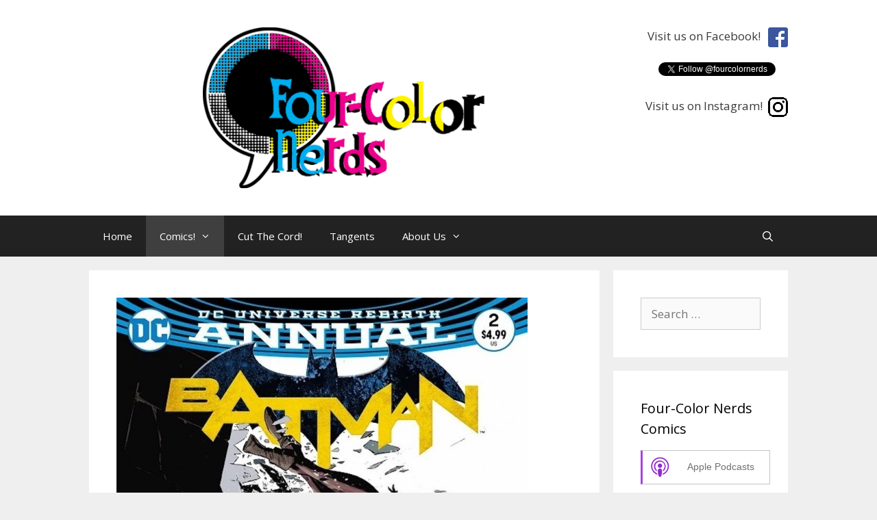

--- FILE ---
content_type: text/html; charset=UTF-8
request_url: http://www.fourcolornerds.com/reviews/tom-king-you-glorious-bastard-batman-annual-2-episode-99/
body_size: 12629
content:
<!DOCTYPE html>
<html lang="en-US">
<head>
	<meta charset="UTF-8">
	<link rel="profile" href="https://gmpg.org/xfn/11">
	<title>&quot;Tom King, You Glorious Bastard&quot; - Batman Annual # 2 - Episode 99 - Four-Color Nerds</title>
<meta name='robots' content='max-image-preview:large' />

<!-- This site is optimized with the Yoast SEO plugin v12.4 - https://yoast.com/wordpress/plugins/seo/ -->
<meta name="robots" content="max-snippet:-1, max-image-preview:large, max-video-preview:-1"/>
<link rel="canonical" href="http://www.fourcolornerds.com/reviews/tom-king-you-glorious-bastard-batman-annual-2-episode-99/" />
<meta property="og:locale" content="en_US" />
<meta property="og:type" content="article" />
<meta property="og:title" content="&quot;Tom King, You Glorious Bastard&quot; - Batman Annual # 2 - Episode 99 - Four-Color Nerds" />
<meta property="og:description" content="Batman Annual # 2 &#8211; “Some of These Days” &#8211; DC Comics &#8211; Written by Tom King &#8211; Pencils and Inks by Lee Weeks and Michael Lark &#8211; Colors by Elizabeth Breitweiser and June Chung &nbsp; &nbsp; Moon Knight # 189 &#8211; “Crazy Runs In The Family, Part 2” &#8211; Marvel Comics &#8211; Written by ... Read more&#8220;Tom King, You Glorious Bastard&#8221; &#8211; Batman Annual # 2 &#8211; Episode 99" />
<meta property="og:url" content="http://www.fourcolornerds.com/reviews/tom-king-you-glorious-bastard-batman-annual-2-episode-99/" />
<meta property="og:site_name" content="Four-Color Nerds" />
<meta property="article:publisher" content="https://www.facebook.com/FourColorNerds/" />
<meta property="article:tag" content="Batman" />
<meta property="article:tag" content="DC Comics" />
<meta property="article:tag" content="Marvel Comics" />
<meta property="article:tag" content="Oni Press" />
<meta property="article:tag" content="Tom King" />
<meta property="article:section" content="Comics!" />
<meta property="article:published_time" content="2017-12-06T06:35:58-08:00" />
<meta property="og:image" content="http://www.fourcolornerds.com/wp-content/uploads/2017/12/8287023-batman-annual-2.jpg" />
<meta property="og:image:width" content="600" />
<meta property="og:image:height" content="922" />
<meta name="twitter:card" content="summary_large_image" />
<meta name="twitter:description" content="Batman Annual # 2 &#8211; “Some of These Days” &#8211; DC Comics &#8211; Written by Tom King &#8211; Pencils and Inks by Lee Weeks and Michael Lark &#8211; Colors by Elizabeth Breitweiser and June Chung &nbsp; &nbsp; Moon Knight # 189 &#8211; “Crazy Runs In The Family, Part 2” &#8211; Marvel Comics &#8211; Written by ... Read more&#8220;Tom King, You Glorious Bastard&#8221; &#8211; Batman Annual # 2 &#8211; Episode 99" />
<meta name="twitter:title" content="&quot;Tom King, You Glorious Bastard&quot; - Batman Annual # 2 - Episode 99 - Four-Color Nerds" />
<meta name="twitter:site" content="@fourcolornerds" />
<meta name="twitter:image" content="http://www.fourcolornerds.com/wp-content/uploads/2017/12/8287023-batman-annual-2.jpg" />
<meta name="twitter:creator" content="@fourcolornerds" />
<script type='application/ld+json' class='yoast-schema-graph yoast-schema-graph--main'>{"@context":"https://schema.org","@graph":[{"@type":"Organization","@id":"http://www.fourcolornerds.com/#organization","name":"Four-Color Nerds","url":"http://www.fourcolornerds.com/","sameAs":["https://www.facebook.com/FourColorNerds/","https://www.instagram.com/fourcolornerds/","https://twitter.com/fourcolornerds"],"logo":{"@type":"ImageObject","@id":"http://www.fourcolornerds.com/#logo","url":"http://www.fourcolornerds.com/wp-content/uploads/2015/10/FCNS01E001-20151012-mp3-image.png","width":512,"height":512,"caption":"Four-Color Nerds"},"image":{"@id":"http://www.fourcolornerds.com/#logo"}},{"@type":"WebSite","@id":"http://www.fourcolornerds.com/#website","url":"http://www.fourcolornerds.com/","name":"Four-Color Nerds","publisher":{"@id":"http://www.fourcolornerds.com/#organization"},"potentialAction":{"@type":"SearchAction","target":"http://www.fourcolornerds.com/?s={search_term_string}","query-input":"required name=search_term_string"}},{"@type":"ImageObject","@id":"http://www.fourcolornerds.com/reviews/tom-king-you-glorious-bastard-batman-annual-2-episode-99/#primaryimage","url":"http://www.fourcolornerds.com/wp-content/uploads/2017/12/8287023-batman-annual-2.jpg","width":600,"height":922},{"@type":"WebPage","@id":"http://www.fourcolornerds.com/reviews/tom-king-you-glorious-bastard-batman-annual-2-episode-99/#webpage","url":"http://www.fourcolornerds.com/reviews/tom-king-you-glorious-bastard-batman-annual-2-episode-99/","inLanguage":"en-US","name":"&quot;Tom King, You Glorious Bastard&quot; - Batman Annual # 2 - Episode 99 - Four-Color Nerds","isPartOf":{"@id":"http://www.fourcolornerds.com/#website"},"primaryImageOfPage":{"@id":"http://www.fourcolornerds.com/reviews/tom-king-you-glorious-bastard-batman-annual-2-episode-99/#primaryimage"},"datePublished":"2017-12-06T06:35:58-08:00","dateModified":"2017-12-06T06:35:58-08:00"},{"@type":"Article","@id":"http://www.fourcolornerds.com/reviews/tom-king-you-glorious-bastard-batman-annual-2-episode-99/#article","isPartOf":{"@id":"http://www.fourcolornerds.com/reviews/tom-king-you-glorious-bastard-batman-annual-2-episode-99/#webpage"},"author":{"@id":"http://www.fourcolornerds.com/#/schema/person/884efdd0b1da2ccb499281166077da72"},"headline":"&#8220;Tom King, You Glorious Bastard&#8221; &#8211; Batman Annual # 2 &#8211; Episode 99","datePublished":"2017-12-06T06:35:58-08:00","dateModified":"2017-12-06T06:35:58-08:00","commentCount":0,"mainEntityOfPage":{"@id":"http://www.fourcolornerds.com/reviews/tom-king-you-glorious-bastard-batman-annual-2-episode-99/#webpage"},"publisher":{"@id":"http://www.fourcolornerds.com/#organization"},"image":{"@id":"http://www.fourcolornerds.com/reviews/tom-king-you-glorious-bastard-batman-annual-2-episode-99/#primaryimage"},"keywords":"Batman,DC Comics,Marvel Comics,Oni Press,Tom King","articleSection":"Comics!"},{"@type":["Person"],"@id":"http://www.fourcolornerds.com/#/schema/person/884efdd0b1da2ccb499281166077da72","name":"GDMatman","image":{"@type":"ImageObject","@id":"http://www.fourcolornerds.com/#authorlogo","url":"http://1.gravatar.com/avatar/1ea47e7172ac5ffba91737517a435a0a?s=96&d=mm&r=pg","caption":"GDMatman"},"sameAs":[]}]}</script>
<!-- / Yoast SEO plugin. -->

<link rel='dns-prefetch' href='//fonts.googleapis.com' />
<link rel='dns-prefetch' href='//s.w.org' />
<link href='https://fonts.gstatic.com' crossorigin rel='preconnect' />
		<script type="text/javascript">
			window._wpemojiSettings = {"baseUrl":"https:\/\/s.w.org\/images\/core\/emoji\/13.1.0\/72x72\/","ext":".png","svgUrl":"https:\/\/s.w.org\/images\/core\/emoji\/13.1.0\/svg\/","svgExt":".svg","source":{"concatemoji":"http:\/\/www.fourcolornerds.com\/wp-includes\/js\/wp-emoji-release.min.js?ver=5.8.12"}};
			!function(e,a,t){var n,r,o,i=a.createElement("canvas"),p=i.getContext&&i.getContext("2d");function s(e,t){var a=String.fromCharCode;p.clearRect(0,0,i.width,i.height),p.fillText(a.apply(this,e),0,0);e=i.toDataURL();return p.clearRect(0,0,i.width,i.height),p.fillText(a.apply(this,t),0,0),e===i.toDataURL()}function c(e){var t=a.createElement("script");t.src=e,t.defer=t.type="text/javascript",a.getElementsByTagName("head")[0].appendChild(t)}for(o=Array("flag","emoji"),t.supports={everything:!0,everythingExceptFlag:!0},r=0;r<o.length;r++)t.supports[o[r]]=function(e){if(!p||!p.fillText)return!1;switch(p.textBaseline="top",p.font="600 32px Arial",e){case"flag":return s([127987,65039,8205,9895,65039],[127987,65039,8203,9895,65039])?!1:!s([55356,56826,55356,56819],[55356,56826,8203,55356,56819])&&!s([55356,57332,56128,56423,56128,56418,56128,56421,56128,56430,56128,56423,56128,56447],[55356,57332,8203,56128,56423,8203,56128,56418,8203,56128,56421,8203,56128,56430,8203,56128,56423,8203,56128,56447]);case"emoji":return!s([10084,65039,8205,55357,56613],[10084,65039,8203,55357,56613])}return!1}(o[r]),t.supports.everything=t.supports.everything&&t.supports[o[r]],"flag"!==o[r]&&(t.supports.everythingExceptFlag=t.supports.everythingExceptFlag&&t.supports[o[r]]);t.supports.everythingExceptFlag=t.supports.everythingExceptFlag&&!t.supports.flag,t.DOMReady=!1,t.readyCallback=function(){t.DOMReady=!0},t.supports.everything||(n=function(){t.readyCallback()},a.addEventListener?(a.addEventListener("DOMContentLoaded",n,!1),e.addEventListener("load",n,!1)):(e.attachEvent("onload",n),a.attachEvent("onreadystatechange",function(){"complete"===a.readyState&&t.readyCallback()})),(n=t.source||{}).concatemoji?c(n.concatemoji):n.wpemoji&&n.twemoji&&(c(n.twemoji),c(n.wpemoji)))}(window,document,window._wpemojiSettings);
		</script>
		<style type="text/css">
img.wp-smiley,
img.emoji {
	display: inline !important;
	border: none !important;
	box-shadow: none !important;
	height: 1em !important;
	width: 1em !important;
	margin: 0 .07em !important;
	vertical-align: -0.1em !important;
	background: none !important;
	padding: 0 !important;
}
</style>
	<link rel='stylesheet' id='generate-fonts-css'  href='//fonts.googleapis.com/css?family=Open+Sans:300,300italic,regular,italic,600,600italic,700,700italic,800,800italic' type='text/css' media='all' />
<link rel='stylesheet' id='wp-block-library-css'  href='http://www.fourcolornerds.com/wp-includes/css/dist/block-library/style.min.css?ver=5.8.12' type='text/css' media='all' />
<style id='powerpress-player-block-style-inline-css' type='text/css'>


</style>
<link rel='stylesheet' id='generate-style-grid-css'  href='http://www.fourcolornerds.com/wp-content/themes/generatepress/css/unsemantic-grid.min.css?ver=2.3.2' type='text/css' media='all' />
<link rel='stylesheet' id='generate-style-css'  href='http://www.fourcolornerds.com/wp-content/themes/generatepress/style.min.css?ver=2.3.2' type='text/css' media='all' />
<style id='generate-style-inline-css' type='text/css'>
body{background-color:#efefef;color:#3a3a3a;}a, a:visited{color:#1e73be;}a:hover, a:focus, a:active{color:#000000;}body .grid-container{max-width:1020px;}body, button, input, select, textarea{font-family:"Open Sans", sans-serif;}.entry-content > [class*="wp-block-"]:not(:last-child){margin-bottom:1.5em;}.main-navigation .main-nav ul ul li a{font-size:14px;}@media (max-width:768px){.main-title{font-size:30px;}h1{font-size:30px;}h2{font-size:25px;}}.top-bar{background-color:#636363;color:#ffffff;}.top-bar a,.top-bar a:visited{color:#ffffff;}.top-bar a:hover{color:#303030;}.site-header{background-color:#ffffff;color:#3a3a3a;}.site-header a,.site-header a:visited{color:#3a3a3a;}.main-title a,.main-title a:hover,.main-title a:visited{color:#222222;}.site-description{color:#757575;}.main-navigation,.main-navigation ul ul{background-color:#222222;}.main-navigation .main-nav ul li a,.menu-toggle{color:#ffffff;}.main-navigation .main-nav ul li:hover > a,.main-navigation .main-nav ul li:focus > a, .main-navigation .main-nav ul li.sfHover > a{color:#ffffff;background-color:#3f3f3f;}button.menu-toggle:hover,button.menu-toggle:focus,.main-navigation .mobile-bar-items a,.main-navigation .mobile-bar-items a:hover,.main-navigation .mobile-bar-items a:focus{color:#ffffff;}.main-navigation .main-nav ul li[class*="current-menu-"] > a{color:#ffffff;background-color:#3f3f3f;}.main-navigation .main-nav ul li[class*="current-menu-"] > a:hover,.main-navigation .main-nav ul li[class*="current-menu-"].sfHover > a{color:#ffffff;background-color:#3f3f3f;}.navigation-search input[type="search"],.navigation-search input[type="search"]:active{color:#3f3f3f;background-color:#3f3f3f;}.navigation-search input[type="search"]:focus{color:#ffffff;background-color:#3f3f3f;}.main-navigation ul ul{background-color:#3f3f3f;}.main-navigation .main-nav ul ul li a{color:#ffffff;}.main-navigation .main-nav ul ul li:hover > a,.main-navigation .main-nav ul ul li:focus > a,.main-navigation .main-nav ul ul li.sfHover > a{color:#ffffff;background-color:#4f4f4f;}.main-navigation .main-nav ul ul li[class*="current-menu-"] > a{color:#ffffff;background-color:#4f4f4f;}.main-navigation .main-nav ul ul li[class*="current-menu-"] > a:hover,.main-navigation .main-nav ul ul li[class*="current-menu-"].sfHover > a{color:#ffffff;background-color:#4f4f4f;}.separate-containers .inside-article, .separate-containers .comments-area, .separate-containers .page-header, .one-container .container, .separate-containers .paging-navigation, .inside-page-header{background-color:#ffffff;}.entry-meta{color:#595959;}.entry-meta a,.entry-meta a:visited{color:#595959;}.entry-meta a:hover{color:#1e73be;}.sidebar .widget{background-color:#ffffff;}.sidebar .widget .widget-title{color:#000000;}.footer-widgets{background-color:#ffffff;}.footer-widgets .widget-title{color:#000000;}.site-info{color:#ffffff;background-color:#222222;}.site-info a,.site-info a:visited{color:#ffffff;}.site-info a:hover{color:#606060;}.footer-bar .widget_nav_menu .current-menu-item a{color:#606060;}input[type="text"],input[type="email"],input[type="url"],input[type="password"],input[type="search"],input[type="tel"],input[type="number"],textarea,select{color:#666666;background-color:#fafafa;border-color:#cccccc;}input[type="text"]:focus,input[type="email"]:focus,input[type="url"]:focus,input[type="password"]:focus,input[type="search"]:focus,input[type="tel"]:focus,input[type="number"]:focus,textarea:focus,select:focus{color:#666666;background-color:#ffffff;border-color:#bfbfbf;}button,html input[type="button"],input[type="reset"],input[type="submit"],a.button,a.button:visited,a.wp-block-button__link:not(.has-background){color:#ffffff;background-color:#666666;}button:hover,html input[type="button"]:hover,input[type="reset"]:hover,input[type="submit"]:hover,a.button:hover,button:focus,html input[type="button"]:focus,input[type="reset"]:focus,input[type="submit"]:focus,a.button:focus,a.wp-block-button__link:not(.has-background):active,a.wp-block-button__link:not(.has-background):focus,a.wp-block-button__link:not(.has-background):hover{color:#ffffff;background-color:#3f3f3f;}.generate-back-to-top,.generate-back-to-top:visited{background-color:rgba( 0,0,0,0.4 );color:#ffffff;}.generate-back-to-top:hover,.generate-back-to-top:focus{background-color:rgba( 0,0,0,0.6 );color:#ffffff;}.entry-content .alignwide, body:not(.no-sidebar) .entry-content .alignfull{margin-left:-40px;width:calc(100% + 80px);max-width:calc(100% + 80px);}.rtl .menu-item-has-children .dropdown-menu-toggle{padding-left:20px;}.rtl .main-navigation .main-nav ul li.menu-item-has-children > a{padding-right:20px;}@media (max-width:768px){.separate-containers .inside-article, .separate-containers .comments-area, .separate-containers .page-header, .separate-containers .paging-navigation, .one-container .site-content, .inside-page-header{padding:30px;}.entry-content .alignwide, body:not(.no-sidebar) .entry-content .alignfull{margin-left:-30px;width:calc(100% + 60px);max-width:calc(100% + 60px);}}.one-container .sidebar .widget{padding:0px;}@media (max-width: 768px){.main-navigation .menu-toggle,.main-navigation .mobile-bar-items,.sidebar-nav-mobile:not(#sticky-placeholder){display:block;}.main-navigation ul,.gen-sidebar-nav{display:none;}[class*="nav-float-"] .site-header .inside-header > *{float:none;clear:both;}}@font-face {font-family: "GeneratePress";src:  url("http://www.fourcolornerds.com/wp-content/themes/generatepress/fonts/generatepress.eot");src:  url("http://www.fourcolornerds.com/wp-content/themes/generatepress/fonts/generatepress.eot#iefix") format("embedded-opentype"),  url("http://www.fourcolornerds.com/wp-content/themes/generatepress/fonts/generatepress.woff2") format("woff2"),  url("http://www.fourcolornerds.com/wp-content/themes/generatepress/fonts/generatepress.woff") format("woff"),  url("http://www.fourcolornerds.com/wp-content/themes/generatepress/fonts/generatepress.ttf") format("truetype"),  url("http://www.fourcolornerds.com/wp-content/themes/generatepress/fonts/generatepress.svg#GeneratePress") format("svg");font-weight: normal;font-style: normal;}
</style>
<link rel='stylesheet' id='generate-mobile-style-css'  href='http://www.fourcolornerds.com/wp-content/themes/generatepress/css/mobile.min.css?ver=2.3.2' type='text/css' media='all' />
<link rel='stylesheet' id='font-awesome-css'  href='http://www.fourcolornerds.com/wp-content/themes/generatepress/css/font-awesome.min.css?ver=4.7' type='text/css' media='all' />
<link rel="https://api.w.org/" href="http://www.fourcolornerds.com/wp-json/" /><link rel="alternate" type="application/json" href="http://www.fourcolornerds.com/wp-json/wp/v2/posts/2297" /><link rel="EditURI" type="application/rsd+xml" title="RSD" href="http://www.fourcolornerds.com/xmlrpc.php?rsd" />
<link rel="wlwmanifest" type="application/wlwmanifest+xml" href="http://www.fourcolornerds.com/wp-includes/wlwmanifest.xml" /> 
<meta name="generator" content="WordPress 5.8.12" />
<link rel='shortlink' href='http://www.fourcolornerds.com/?p=2297' />
<link rel="alternate" type="application/json+oembed" href="http://www.fourcolornerds.com/wp-json/oembed/1.0/embed?url=http%3A%2F%2Fwww.fourcolornerds.com%2Freviews%2Ftom-king-you-glorious-bastard-batman-annual-2-episode-99%2F" />
<link rel="alternate" type="text/xml+oembed" href="http://www.fourcolornerds.com/wp-json/oembed/1.0/embed?url=http%3A%2F%2Fwww.fourcolornerds.com%2Freviews%2Ftom-king-you-glorious-bastard-batman-annual-2-episode-99%2F&#038;format=xml" />
            <script type="text/javascript"><!--
                                function powerpress_pinw(pinw_url){window.open(pinw_url, 'PowerPressPlayer','toolbar=0,status=0,resizable=1,width=460,height=320');	return false;}
                //-->

                // tabnab protection
                window.addEventListener('load', function () {
                    // make all links have rel="noopener noreferrer"
                    document.querySelectorAll('a[target="_blank"]').forEach(link => {
                        link.setAttribute('rel', 'noopener noreferrer');
                    });
                });
            </script>
            <link rel="pingback" href="http://www.fourcolornerds.com/xmlrpc.php">
<meta name="viewport" content="width=device-width, initial-scale=1">
<style type="text/css" xmlns="http://www.w3.org/1999/html">

/*
PowerPress subscribe sidebar widget
*/
.widget-area .widget_powerpress_subscribe h2,
.widget-area .widget_powerpress_subscribe h3,
.widget-area .widget_powerpress_subscribe h4,
.widget_powerpress_subscribe h2,
.widget_powerpress_subscribe h3,
.widget_powerpress_subscribe h4 {
	margin-bottom: 0;
	padding-bottom: 0;
}
</style>
<link rel="icon" href="http://www.fourcolornerds.com/wp-content/uploads/2015/09/cropped-4CN-32x32.png" sizes="32x32" />
<link rel="icon" href="http://www.fourcolornerds.com/wp-content/uploads/2015/09/cropped-4CN-192x192.png" sizes="192x192" />
<link rel="apple-touch-icon" href="http://www.fourcolornerds.com/wp-content/uploads/2015/09/cropped-4CN-180x180.png" />
<meta name="msapplication-TileImage" content="http://www.fourcolornerds.com/wp-content/uploads/2015/09/cropped-4CN-270x270.png" />
</head>

<body class="post-template-default single single-post postid-2297 single-format-standard wp-custom-logo wp-embed-responsive right-sidebar nav-below-header fluid-header separate-containers active-footer-widgets-0 nav-search-enabled nav-aligned-left header-aligned-center dropdown-hover featured-image-active" itemtype="https://schema.org/Blog" itemscope>
	<a class="screen-reader-text skip-link" href="#content" title="Skip to content">Skip to content</a>		<header id="masthead" class="site-header" itemtype="https://schema.org/WPHeader" itemscope>
			<div class="inside-header grid-container grid-parent">
							<div class="header-widget">
				<aside id="custom_html-4" class="widget_text widget inner-padding widget_custom_html"><div class="textwidget custom-html-widget"><p>
<a href="https://www.facebook.com/FourColorNerds/" target="_new" rel="noopener">Visit us on Facebook!&nbsp;&nbsp;<img src="http://www.fourcolornerds.com/wp-content/uploads/2017/10/FB-f-Logo__blue_29.png" style="float:right;"></a>
</p>

<p>
<a href="https://twitter.com/fourcolornerds?ref_src=twsrc%5Etfw" class="twitter-follow-button" data-show-count="false">Follow @TwitterDev</a><script async src="//platform.twitter.com/widgets.js" charset="utf-8"></script>
</p>

<p>
<a href="https://www.instagram.com/fourcolornerds/" target="_new" rel="noopener">
Visit us on Instagram!&nbsp;&nbsp;<img src="http://www.fourcolornerds.com/wp-content/uploads/2017/10/glyph-logo_May2016sml.png" style="float:right;">
</a>
</p></div></aside>			</div>
		<div class="site-logo">
				<a href="http://www.fourcolornerds.com/" title="Four-Color Nerds" rel="home">
					<img  class="header-image" alt="Four-Color Nerds" src="http://www.fourcolornerds.com/wp-content/uploads/2017/10/4cnheader-e1507343306292.png" title="Four-Color Nerds" />
				</a>
			</div>			</div><!-- .inside-header -->
		</header><!-- #masthead -->
				<nav id="site-navigation" class="main-navigation" itemtype="https://schema.org/SiteNavigationElement" itemscope>
			<div class="inside-navigation grid-container grid-parent">
				<form method="get" class="search-form navigation-search" action="http://www.fourcolornerds.com/">
				<input type="search" class="search-field" value="" name="s" title="Search" />
			</form>		<div class="mobile-bar-items">
						<span class="search-item" title="Search">
				<a href="#">
										<span class="screen-reader-text">Search</span>
				</a>
			</span>
		</div><!-- .mobile-bar-items -->
						<button class="menu-toggle" aria-controls="primary-menu" aria-expanded="false">
										<span class="mobile-menu">Menu</span>
				</button>
				<div id="primary-menu" class="main-nav"><ul id="menu-menu-1" class=" menu sf-menu"><li id="menu-item-10" class="menu-item menu-item-type-custom menu-item-object-custom menu-item-home menu-item-10"><a href="http://www.fourcolornerds.com/">Home</a></li>
<li id="menu-item-14" class="menu-item menu-item-type-taxonomy menu-item-object-category current-post-ancestor current-menu-parent current-post-parent menu-item-has-children menu-item-14"><a href="http://www.fourcolornerds.com/reviews/category/comics/">Comics!<span role="presentation" class="dropdown-menu-toggle"></span></a>
<ul class="sub-menu">
	<li id="menu-item-2066" class="menu-item menu-item-type-taxonomy menu-item-object-category menu-item-2066"><a href="http://www.fourcolornerds.com/reviews/category/comics/pulls/">Pull Lists</a></li>
	<li id="menu-item-2067" class="menu-item menu-item-type-taxonomy menu-item-object-category menu-item-2067"><a href="http://www.fourcolornerds.com/reviews/category/comics/reviews/">Reviews</a></li>
</ul>
</li>
<li id="menu-item-1973" class="menu-item menu-item-type-taxonomy menu-item-object-category menu-item-1973"><a href="http://www.fourcolornerds.com/reviews/category/streaming/">Cut The Cord!</a></li>
<li id="menu-item-2002" class="menu-item menu-item-type-taxonomy menu-item-object-category menu-item-2002"><a href="http://www.fourcolornerds.com/reviews/category/tangents/">Tangents</a></li>
<li id="menu-item-1976" class="menu-item menu-item-type-post_type menu-item-object-page menu-item-has-children menu-item-1976"><a href="http://www.fourcolornerds.com/about-us/">About Us<span role="presentation" class="dropdown-menu-toggle"></span></a>
<ul class="sub-menu">
	<li id="menu-item-2073" class="menu-item menu-item-type-post_type menu-item-object-page menu-item-has-children menu-item-2073"><a href="http://www.fourcolornerds.com/about-us/about-four-color-nerds-comics/">About Four-Color Nerds Comics!<span role="presentation" class="dropdown-menu-toggle"></span></a>
	<ul class="sub-menu">
		<li id="menu-item-1999" class="menu-item menu-item-type-post_type menu-item-object-page menu-item-1999"><a href="http://www.fourcolornerds.com/about-us/about-four-color-nerds-comics/ryan/">Ryan</a></li>
		<li id="menu-item-1998" class="menu-item menu-item-type-post_type menu-item-object-page menu-item-1998"><a href="http://www.fourcolornerds.com/about-us/about-four-color-nerds-comics/corissa/">Corissa</a></li>
		<li id="menu-item-1984" class="menu-item menu-item-type-post_type menu-item-object-page menu-item-1984"><a href="http://www.fourcolornerds.com/about-us/about-four-color-nerds-comics/mat/">Mat</a></li>
		<li id="menu-item-1997" class="menu-item menu-item-type-post_type menu-item-object-page menu-item-1997"><a href="http://www.fourcolornerds.com/about-us/about-four-color-nerds-comics/krisztina/">Krisztina</a></li>
	</ul>
</li>
	<li id="menu-item-2072" class="menu-item menu-item-type-post_type menu-item-object-page menu-item-has-children menu-item-2072"><a href="http://www.fourcolornerds.com/about-us/about-four-color-nerds-cut-the-cord/">About Four-Color Nerds Cut the Cord!<span role="presentation" class="dropdown-menu-toggle"></span></a>
	<ul class="sub-menu">
		<li id="menu-item-2074" class="menu-item menu-item-type-post_type menu-item-object-page menu-item-2074"><a href="http://www.fourcolornerds.com/about-us/about-four-color-nerds-comics/ryan/">Ryan</a></li>
		<li id="menu-item-1995" class="menu-item menu-item-type-post_type menu-item-object-page menu-item-1995"><a href="http://www.fourcolornerds.com/about-us/about-four-color-nerds-cut-the-cord/hannah/">Hannah</a></li>
		<li id="menu-item-1996" class="menu-item menu-item-type-post_type menu-item-object-page menu-item-1996"><a href="http://www.fourcolornerds.com/about-us/about-four-color-nerds-cut-the-cord/amanda/">Amanda</a></li>
	</ul>
</li>
</ul>
</li>
<li class="search-item" title="Search"><a href="#"><span class="screen-reader-text">Search</span></a></li></ul></div>			</div><!-- .inside-navigation -->
		</nav><!-- #site-navigation -->
		
	<div id="page" class="hfeed site grid-container container grid-parent">
		<div id="content" class="site-content">
			
	<div id="primary" class="content-area grid-parent mobile-grid-100 grid-75 tablet-grid-75">
		<main id="main" class="site-main">
			
<article id="post-2297" class="post-2297 post type-post status-publish format-standard has-post-thumbnail hentry category-comics tag-batman tag-dc-comics tag-marvel-comics tag-oni-press tag-tom-king" itemtype="https://schema.org/CreativeWork" itemscope>
	<div class="inside-article">
				<div class="page-header-image-single grid-container grid-parent">
			<img width="600" height="922" src="http://www.fourcolornerds.com/wp-content/uploads/2017/12/8287023-batman-annual-2.jpg" class="attachment-full size-full wp-post-image" alt="&#8220;Tom King, You Glorious Bastard&#8221; &#8211; Batman Annual # 2 &#8211; Episode 99" loading="lazy" itemprop="image" srcset="http://www.fourcolornerds.com/wp-content/uploads/2017/12/8287023-batman-annual-2.jpg 600w, http://www.fourcolornerds.com/wp-content/uploads/2017/12/8287023-batman-annual-2-195x300.jpg 195w" sizes="(max-width: 600px) 100vw, 600px" />		</div>
		
		<header class="entry-header">
			<h1 class="entry-title" itemprop="headline">&#8220;Tom King, You Glorious Bastard&#8221; &#8211; Batman Annual # 2 &#8211; Episode 99</h1>			<div class="entry-meta">
				<span class="posted-on"><a href="http://www.fourcolornerds.com/reviews/tom-king-you-glorious-bastard-batman-annual-2-episode-99/" title="10:35 pm" rel="bookmark"><time class="entry-date published" datetime="2017-12-05T22:35:58-08:00" itemprop="datePublished">2017-12-05</time></a></span> <span class="byline"><span class="author vcard" itemprop="author" itemtype="https://schema.org/Person" itemscope>by <a class="url fn n" href="http://www.fourcolornerds.com/reviews/author/gdmatman/" title="View all posts by GDMatman" rel="author" itemprop="url"><span class="author-name" itemprop="name">GDMatman</span></a></span></span> 			</div><!-- .entry-meta -->
				</header><!-- .entry-header -->

		
		<div class="entry-content" itemprop="text">
			<div class="powerpress_player" id="powerpress_player_6969"><!--[if lt IE 9]><script>document.createElement('audio');</script><![endif]-->
<audio class="wp-audio-shortcode" id="audio-2297-1" preload="none" style="width: 100%;" controls="controls"><source type="audio/mpeg" src="http://media.blubrry.com/fourcolornerds/www.temcai.com/fcnpodcasts/FCN099-20171203.mp3?_=1" /><a href="http://media.blubrry.com/fourcolornerds/www.temcai.com/fcnpodcasts/FCN099-20171203.mp3">http://media.blubrry.com/fourcolornerds/www.temcai.com/fcnpodcasts/FCN099-20171203.mp3</a></audio></div><p class="powerpress_links powerpress_links_mp3" style="margin-bottom: 1px !important;">Podcast: <a href="http://media.blubrry.com/fourcolornerds/www.temcai.com/fcnpodcasts/FCN099-20171203.mp3" class="powerpress_link_pinw" target="_blank" title="Play in new window" onclick="return powerpress_pinw('http://www.fourcolornerds.com/?powerpress_pinw=2297-podcast');" rel="nofollow">Play in new window</a> | <a href="http://media.blubrry.com/fourcolornerds/www.temcai.com/fcnpodcasts/FCN099-20171203.mp3" class="powerpress_link_d" title="Download" rel="nofollow" download="FCN099-20171203.mp3">Download</a></p><p class="powerpress_links powerpress_subscribe_links">Subscribe: <a href="https://itunes.apple.com/us/podcast/four-color-nerds/id1048919193?mt=2&amp;ls=1#episodeGuid=http%3A%2F%2Fwww.fourcolornerds.com%2F%3Fp%3D2297" class="powerpress_link_subscribe powerpress_link_subscribe_itunes" target="_blank" title="Subscribe on Apple Podcasts" rel="nofollow">Apple Podcasts</a> | <a href="http://www.fourcolornerds.com/feed/podcast/" class="powerpress_link_subscribe powerpress_link_subscribe_rss" target="_blank" title="Subscribe via RSS" rel="nofollow">RSS</a></p><p>Batman Annual # 2 &#8211; “Some of These Days” &#8211; DC Comics &#8211; Written by Tom King &#8211; Pencils and Inks by Lee Weeks and Michael Lark &#8211; Colors by Elizabeth Breitweiser and June Chung</p>
<p>&nbsp;</p>
<p><img loading="lazy" class="alignnone size-medium wp-image-2301" src="http://www.fourcolornerds.com/wp-content/uploads/2017/12/8287023-batman-annual-2-195x300.jpg" alt="" width="195" height="300" srcset="http://www.fourcolornerds.com/wp-content/uploads/2017/12/8287023-batman-annual-2-195x300.jpg 195w, http://www.fourcolornerds.com/wp-content/uploads/2017/12/8287023-batman-annual-2.jpg 600w" sizes="(max-width: 195px) 100vw, 195px" /></p>
<p>&nbsp;</p>
<p>Moon Knight # 189 &#8211; “Crazy Runs In The Family, Part 2” &#8211; Marvel Comics &#8211; Written by Max Bemis &#8211; Pencils by Jason Burrows &#8211; Inks by Jason Burrows and Guillermo Ortega &#8211; Colors by Max Lopes</p>
<p>&nbsp;</p>
<p><img loading="lazy" class="alignnone size-medium wp-image-2300" src="http://www.fourcolornerds.com/wp-content/uploads/2017/12/6657261-moon-knight-189-198x300.jpg" alt="" width="198" height="300" srcset="http://www.fourcolornerds.com/wp-content/uploads/2017/12/6657261-moon-knight-189-198x300.jpg 198w, http://www.fourcolornerds.com/wp-content/uploads/2017/12/6657261-moon-knight-189.jpg 600w" sizes="(max-width: 198px) 100vw, 198px" /></p>
<p>&nbsp;</p>
<p>Mystik U # 1 &#8211; DC Comics &#8211; Written by Aliso Kwitney &#8211; Pencils and Inks by Mike Norton &#8211; Colors by Jordie Bellaire</p>
<p>&nbsp;</p>
<p><img loading="lazy" class="alignnone size-medium wp-image-2302" src="http://www.fourcolornerds.com/wp-content/uploads/2017/12/8513373-mystik-u-1-195x300.jpg" alt="" width="195" height="300" srcset="http://www.fourcolornerds.com/wp-content/uploads/2017/12/8513373-mystik-u-1-195x300.jpg 195w, http://www.fourcolornerds.com/wp-content/uploads/2017/12/8513373-mystik-u-1.jpg 600w" sizes="(max-width: 195px) 100vw, 195px" /></p>
<p>&nbsp;</p>
<p>Batman: Creature Of The Night # 1 &#8211; DC Comics &#8211; Written by Kurt Busiek &#8211; Art by John Paul Leon</p>
<p>&nbsp;</p>
<p><img loading="lazy" class="alignnone size-medium wp-image-2304" src="http://www.fourcolornerds.com/wp-content/uploads/2017/12/9932688-batman-creature-of-the-night-1-195x300.jpg" alt="" width="195" height="300" srcset="http://www.fourcolornerds.com/wp-content/uploads/2017/12/9932688-batman-creature-of-the-night-1-195x300.jpg 195w, http://www.fourcolornerds.com/wp-content/uploads/2017/12/9932688-batman-creature-of-the-night-1.jpg 600w" sizes="(max-width: 195px) 100vw, 195px" /></p>
<p>&nbsp;</p>
<p>Rick and Morty # 32 &#8211; “Summer&#8217;s Eve” &#8211; Oni Press &#8211; Written by Pamela Ribon &#8211; Pencils and Inks by Erica Hayes &#8211; Colors by Katy Farina</p>
<p>&nbsp;</p>
<p><img loading="lazy" class="alignnone size-medium wp-image-2299" src="http://www.fourcolornerds.com/wp-content/uploads/2017/12/4743013-rick-and-morty-32-195x300.jpg" alt="" width="195" height="300" srcset="http://www.fourcolornerds.com/wp-content/uploads/2017/12/4743013-rick-and-morty-32-195x300.jpg 195w, http://www.fourcolornerds.com/wp-content/uploads/2017/12/4743013-rick-and-morty-32.jpg 600w" sizes="(max-width: 195px) 100vw, 195px" /></p>
<p>&nbsp;</p>
<p>Super Sons Annual # 1 &#8211; “Animal Planet” &#8211; DC Comics &#8211; Written by Peter J. Tomassi &#8211; Pencils by Paul Pelletier &#8211; Inks by Cam Smith &#8211; Colors by Hi-Fi</p>
<p>&nbsp;</p>
<p><img loading="lazy" class="alignnone size-medium wp-image-2303" src="http://www.fourcolornerds.com/wp-content/uploads/2017/12/9789305-super-sons-annual-1-195x300.jpg" alt="" width="195" height="300" srcset="http://www.fourcolornerds.com/wp-content/uploads/2017/12/9789305-super-sons-annual-1-195x300.jpg 195w, http://www.fourcolornerds.com/wp-content/uploads/2017/12/9789305-super-sons-annual-1.jpg 600w" sizes="(max-width: 195px) 100vw, 195px" /></p>
<p>&nbsp;</p>
<p>Pull, Pass or Complain about it on the Internet</p>
<p>Dark Hawk # 35 &#8211; Marvel Comics &#8211; Written by Chad Bowers and Chris Sims &#8211; Pencils and Inks Kev Walker &#8211; Colors by Java Tartaglia</p>
<p>&nbsp;</p>
<p><img loading="lazy" class="alignnone size-medium wp-image-2298" src="http://www.fourcolornerds.com/wp-content/uploads/2017/12/3458706-darkhawk-51-198x300.jpg" alt="" width="198" height="300" srcset="http://www.fourcolornerds.com/wp-content/uploads/2017/12/3458706-darkhawk-51-198x300.jpg 198w, http://www.fourcolornerds.com/wp-content/uploads/2017/12/3458706-darkhawk-51.jpg 600w" sizes="(max-width: 198px) 100vw, 198px" /></p>
<p>&nbsp;</p>
<p>Get the Merch!:</p>
<p>By Scott McCloud:</p>
<p><a href="https://www.amazon.com/gp/product/006097625X/ref=as_li_tl?ie=UTF8&amp;camp=1789&amp;creative=9325&amp;creativeASIN=006097625X&amp;linkCode=as2&amp;tag=foucolner-20&amp;linkId=91757dc499db36e947b3c9914165c099" target="_blank" rel="noopener">Understanding Comics: The Invisible Art</a><img loading="lazy" style="border: none !important; margin: 0px !important;" src="//ir-na.amazon-adsystem.com/e/ir?t=foucolner-20&amp;l=am2&amp;o=1&amp;a=006097625X" alt="" width="1" height="1" border="0" /></p>
<p>BONUS</p>
<p>By Grant Morrison:</p>
<p><a href="https://www.amazon.com/gp/product/0812981383/ref=as_li_tl?ie=UTF8&amp;camp=1789&amp;creative=9325&amp;creativeASIN=0812981383&amp;linkCode=as2&amp;tag=foucolner-20&amp;linkId=718cdb323ac586d33d38e5826fd8a603" target="_blank" rel="noopener">Supergods: What Masked Vigilantes, Miraculous Mutants, and a Sun God from Smallville Can Teach Us About Being Human</a><img loading="lazy" style="border: none !important; margin: 0px !important;" src="//ir-na.amazon-adsystem.com/e/ir?t=foucolner-20&amp;l=am2&amp;o=1&amp;a=0812981383" alt="" width="1" height="1" border="0" /></p>
<p>Get the Theme Song!:<br />
Ratrace by The Groovie Ghoulies from Go Stories!</p>
<p><a href="https://www.amazon.com/gp/product/B000QYO204/ref=as_li_qf_sp_asin_il_tl?ie=UTF8&amp;tag=foucolner-20&amp;camp=1789&amp;creative=9325&amp;linkCode=as2&amp;creativeASIN=B000QYO204&amp;linkId=36dbe02e243bfbc4dc26aaecd16c3a00">https://www.amazon.com/gp/product/B000QYO204/ref=as_li_qf_sp_asin_il_tl?ie=UTF8&amp;tag=foucolner-20&amp;camp=1789&amp;creative=9325&amp;linkCode=as2&amp;creativeASIN=B000QYO204&amp;linkId=36dbe02e243bfbc4dc26aaecd16c3a00</a></p>
<p>&nbsp;</p>
<p>Get this week&#8217;s Companion Song!</p>
<p>Some of These Days &#8211; Composed by Shelton Brooks and Sung by Sophie Tucker</p>
<p><a href="https://www.amazon.com/gp/product/B007LTLJ3A/ref=as_li_qf_sp_asin_il_tl?ie=UTF8&amp;tag=foucolner-20&amp;camp=1789&amp;creative=9325&amp;linkCode=as2&amp;creativeASIN=B007LTLJ3A&amp;linkId=8c19ffab51f637639d98ca8ed1b77f72">https://www.amazon.com/gp/product/B007LTLJ3A/ref=as_li_qf_sp_asin_il_tl?ie=UTF8&amp;tag=foucolner-20&amp;camp=1789&amp;creative=9325&amp;linkCode=as2&amp;creativeASIN=B007LTLJ3A&amp;linkId=8c19ffab51f637639d98ca8ed1b77f72</a></p>
		</div><!-- .entry-content -->

					<footer class="entry-meta">
				<span class="cat-links"><span class="screen-reader-text">Categories </span><a href="http://www.fourcolornerds.com/reviews/category/comics/" rel="category tag">Comics!</a></span> <span class="tags-links"><span class="screen-reader-text">Tags </span><a href="http://www.fourcolornerds.com/reviews/tag/batman/" rel="tag">Batman</a>, <a href="http://www.fourcolornerds.com/reviews/tag/dc-comics/" rel="tag">DC Comics</a>, <a href="http://www.fourcolornerds.com/reviews/tag/marvel-comics/" rel="tag">Marvel Comics</a>, <a href="http://www.fourcolornerds.com/reviews/tag/oni-press/" rel="tag">Oni Press</a>, <a href="http://www.fourcolornerds.com/reviews/tag/tom-king/" rel="tag">Tom King</a></span> 		<nav id="nav-below" class="post-navigation">
			<span class="screen-reader-text">Post navigation</span>

			<div class="nav-previous"><span class="prev" title="Previous"><a href="http://www.fourcolornerds.com/reviews/twenty-three-fifty-nine-the-doomsday-clock-1-episode-98/" rel="prev">&#8220;Twenty-Three Fifty-Nine&#8221; &#8211; The Doomsday Clock # 1 &#8211; Episode 98</a></span></div><div class="nav-next"><span class="next" title="Next"><a href="http://www.fourcolornerds.com/reviews/dont-wait-till-you-are-100-to-talk-batman-36-episode-100/" rel="next">&#8220;Don&#8217;t Wait Till You Are 100 To Talk&#8221; &#8211; Batman # 36 &#8211; Episode 100</a></span></div>		</nav><!-- #nav-below -->
					</footer><!-- .entry-meta -->
			</div><!-- .inside-article -->
</article><!-- #post-## -->
		</main><!-- #main -->
	</div><!-- #primary -->

	<div id="right-sidebar" class="widget-area grid-25 tablet-grid-25 grid-parent sidebar" itemtype="https://schema.org/WPSideBar" itemscope>
	<div class="inside-right-sidebar">
		<aside id="search-2" class="widget inner-padding widget_search"><form method="get" class="search-form" action="http://www.fourcolornerds.com/">
	<label>
		<span class="screen-reader-text">Search for:</span>
		<input type="search" class="search-field" placeholder="Search &hellip;" value="" name="s" title="Search for:">
	</label>
	<input type="submit" class="search-submit" value="Search">
</form>
</aside><aside id="powerpress_subscribe-13" class="widget inner-padding widget_powerpress_subscribe"><h2 class="widget-title">Four-Color Nerds Comics</h2><div class="pp-ssb-widget pp-ssb-widget-modern pp-ssb-widget-include"><a href="https://itunes.apple.com/us/podcast/four-color-nerds/id1048919193?mt=2&#038;ls=1" class="pp-ssb-btn-sq vertical pp-ssb-itunes" target="_blank" title="Subscribe on Apple Podcasts"><span class="pp-ssb-ic"></span><span class="pp-ssb-text">Apple Podcasts</span></a><a href="http://subscribeonandroid.com/www.fourcolornerds.com/feed/podcast/" class="pp-ssb-btn-sq  vertical pp-ssb-android" target="_blank" title="Subscribe on Android"><span class="pp-ssb-ic"></span><span class="pp-ssb-text">Android</span></a><a href="http://subscribebyemail.com/www.fourcolornerds.com/feed/podcast/" class="pp-ssb-btn-sq  vertical  pp-ssb-email" target="_blank" title="Subscribe by Email"><span class="pp-ssb-ic"></span><span class="pp-ssb-text">by Email</span></a><a href="http://www.fourcolornerds.com/feed/podcast/" class="pp-ssb-btn-sq vertical pp-ssb-rss" target="_blank" title="Subscribe via RSS"><span class="pp-ssb-ic"></span><span class="pp-ssb-text">RSS</span></a></div></aside><aside id="powerpress_subscribe-14" class="widget inner-padding widget_powerpress_subscribe"><h2 class="widget-title">Four-Color Nerds Cut the Cord</h2><div class="pp-ssb-widget pp-ssb-widget-modern pp-ssb-widget-include"><a href="https://itunes.apple.com/us/podcast/four-color-nerds-cut-the-cord/id1195795507?mt=2&#038;ls=1" class="pp-ssb-btn-sq vertical pp-ssb-itunes" target="_blank" title="Subscribe on Apple Podcasts"><span class="pp-ssb-ic"></span><span class="pp-ssb-text">Apple Podcasts</span></a><a href="http://subscribeonandroid.com/www.fourcolornerds.com/feed/streaming/" class="pp-ssb-btn-sq  vertical pp-ssb-android" target="_blank" title="Subscribe on Android"><span class="pp-ssb-ic"></span><span class="pp-ssb-text">Android</span></a><a href="http://subscribebyemail.com/www.fourcolornerds.com/feed/streaming/" class="pp-ssb-btn-sq  vertical  pp-ssb-email" target="_blank" title="Subscribe by Email"><span class="pp-ssb-ic"></span><span class="pp-ssb-text">by Email</span></a><a href="http://www.fourcolornerds.com/feed/streaming/" class="pp-ssb-btn-sq vertical pp-ssb-rss" target="_blank" title="Subscribe via RSS"><span class="pp-ssb-ic"></span><span class="pp-ssb-text">RSS</span></a></div></aside><aside id="custom_html-3" class="widget_text widget inner-padding widget_custom_html"><div class="textwidget custom-html-widget"><iframe src="http://rcm-na.amazon-adsystem.com/e/cm?t=foucolner-20&o=1&p=14&l=ur1&category=kindlerotating&f=ifr&linkID=6MNVIWMCHZHTEMP6" width="160" height="600" scrolling="no" border="0" marginwidth="0" style="border:none;" frameborder="0"></iframe>
</div></aside><aside id="tag_cloud-2" class="widget inner-padding widget_tag_cloud"><h2 class="widget-title">Tags</h2><div class="tagcloud"><a href="http://www.fourcolornerds.com/reviews/tag/aftershock-comics/" class="tag-cloud-link tag-link-168 tag-link-position-1" style="font-size: 10.912pt;" aria-label="Aftershock Comics (10 items)">Aftershock Comics</a>
<a href="http://www.fourcolornerds.com/reviews/tag/amazon/" class="tag-cloud-link tag-link-269 tag-link-position-2" style="font-size: 14.72pt;" aria-label="Amazon (23 items)">Amazon</a>
<a href="http://www.fourcolornerds.com/reviews/tag/archie-comics/" class="tag-cloud-link tag-link-52 tag-link-position-3" style="font-size: 12.144pt;" aria-label="Archie Comics (13 items)">Archie Comics</a>
<a href="http://www.fourcolornerds.com/reviews/tag/batman/" class="tag-cloud-link tag-link-173 tag-link-position-4" style="font-size: 15.504pt;" aria-label="Batman (27 items)">Batman</a>
<a href="http://www.fourcolornerds.com/reviews/tag/boom-studios/" class="tag-cloud-link tag-link-51 tag-link-position-5" style="font-size: 10.912pt;" aria-label="Boom Studios (10 items)">Boom Studios</a>
<a href="http://www.fourcolornerds.com/reviews/tag/brian-k-vaughan/" class="tag-cloud-link tag-link-129 tag-link-position-6" style="font-size: 9.344pt;" aria-label="Brian K. Vaughan (7 items)">Brian K. Vaughan</a>
<a href="http://www.fourcolornerds.com/reviews/tag/broke-gaming/" class="tag-cloud-link tag-link-238 tag-link-position-7" style="font-size: 14.72pt;" aria-label="Broke Gaming (23 items)">Broke Gaming</a>
<a href="http://www.fourcolornerds.com/reviews/tag/captain-america/" class="tag-cloud-link tag-link-69 tag-link-position-8" style="font-size: 8pt;" aria-label="Captain America (5 items)">Captain America</a>
<a href="http://www.fourcolornerds.com/reviews/tag/civil-war/" class="tag-cloud-link tag-link-99 tag-link-position-9" style="font-size: 8pt;" aria-label="civil war (5 items)">civil war</a>
<a href="http://www.fourcolornerds.com/reviews/tag/clean-room/" class="tag-cloud-link tag-link-143 tag-link-position-10" style="font-size: 10.912pt;" aria-label="Clean Room (10 items)">Clean Room</a>
<a href="http://www.fourcolornerds.com/reviews/tag/comics/" class="tag-cloud-link tag-link-9 tag-link-position-11" style="font-size: 13.376pt;" aria-label="Comics (17 items)">Comics</a>
<a href="http://www.fourcolornerds.com/reviews/tag/cut-the-cord/" class="tag-cloud-link tag-link-282 tag-link-position-12" style="font-size: 14.944pt;" aria-label="Cut The Cord (24 items)">Cut The Cord</a>
<a href="http://www.fourcolornerds.com/reviews/tag/dark-horse-comics/" class="tag-cloud-link tag-link-18 tag-link-position-13" style="font-size: 14.72pt;" aria-label="Dark Horse Comics (23 items)">Dark Horse Comics</a>
<a href="http://www.fourcolornerds.com/reviews/tag/dc-comics/" class="tag-cloud-link tag-link-7 tag-link-position-14" style="font-size: 20.992pt;" aria-label="DC Comics (86 items)">DC Comics</a>
<a href="http://www.fourcolornerds.com/reviews/tag/doctor-strange/" class="tag-cloud-link tag-link-203 tag-link-position-15" style="font-size: 13.04pt;" aria-label="doctor strange (16 items)">doctor strange</a>
<a href="http://www.fourcolornerds.com/reviews/tag/dynamite/" class="tag-cloud-link tag-link-75 tag-link-position-16" style="font-size: 12.144pt;" aria-label="Dynamite (13 items)">Dynamite</a>
<a href="http://www.fourcolornerds.com/reviews/tag/fables/" class="tag-cloud-link tag-link-163 tag-link-position-17" style="font-size: 8pt;" aria-label="Fables (5 items)">Fables</a>
<a href="http://www.fourcolornerds.com/reviews/tag/groot/" class="tag-cloud-link tag-link-77 tag-link-position-18" style="font-size: 12.704pt;" aria-label="Groot (15 items)">Groot</a>
<a href="http://www.fourcolornerds.com/reviews/tag/guardians-of-the-galaxy/" class="tag-cloud-link tag-link-78 tag-link-position-19" style="font-size: 16.736pt;" aria-label="Guardians of the Galaxy (35 items)">Guardians of the Galaxy</a>
<a href="http://www.fourcolornerds.com/reviews/tag/hbo/" class="tag-cloud-link tag-link-298 tag-link-position-20" style="font-size: 13.6pt;" aria-label="HBO (18 items)">HBO</a>
<a href="http://www.fourcolornerds.com/reviews/tag/hulk/" class="tag-cloud-link tag-link-224 tag-link-position-21" style="font-size: 10.912pt;" aria-label="Hulk (10 items)">Hulk</a>
<a href="http://www.fourcolornerds.com/reviews/tag/hulu/" class="tag-cloud-link tag-link-268 tag-link-position-22" style="font-size: 14.944pt;" aria-label="Hulu (24 items)">Hulu</a>
<a href="http://www.fourcolornerds.com/reviews/tag/idw-publishing/" class="tag-cloud-link tag-link-121 tag-link-position-23" style="font-size: 13.376pt;" aria-label="IDW Publishing (17 items)">IDW Publishing</a>
<a href="http://www.fourcolornerds.com/reviews/tag/image-comics/" class="tag-cloud-link tag-link-19 tag-link-position-24" style="font-size: 21.44pt;" aria-label="Image Comics (95 items)">Image Comics</a>
<a href="http://www.fourcolornerds.com/reviews/tag/inhumans/" class="tag-cloud-link tag-link-162 tag-link-position-25" style="font-size: 8pt;" aria-label="Inhumans (5 items)">Inhumans</a>
<a href="http://www.fourcolornerds.com/reviews/tag/jason-aaron/" class="tag-cloud-link tag-link-87 tag-link-position-26" style="font-size: 10.464pt;" aria-label="Jason Aaron (9 items)">Jason Aaron</a>
<a href="http://www.fourcolornerds.com/reviews/tag/jean-grey/" class="tag-cloud-link tag-link-352 tag-link-position-27" style="font-size: 8.784pt;" aria-label="Jean Grey (6 items)">Jean Grey</a>
<a href="http://www.fourcolornerds.com/reviews/tag/marvel/" class="tag-cloud-link tag-link-76 tag-link-position-28" style="font-size: 13.824pt;" aria-label="marvel (19 items)">marvel</a>
<a href="http://www.fourcolornerds.com/reviews/tag/marvel-comics/" class="tag-cloud-link tag-link-11 tag-link-position-29" style="font-size: 22pt;" aria-label="Marvel Comics (106 items)">Marvel Comics</a>
<a href="http://www.fourcolornerds.com/reviews/tag/ms-marvel/" class="tag-cloud-link tag-link-103 tag-link-position-30" style="font-size: 10.912pt;" aria-label="Ms. Marvel (10 items)">Ms. Marvel</a>
<a href="http://www.fourcolornerds.com/reviews/tag/netflix/" class="tag-cloud-link tag-link-267 tag-link-position-31" style="font-size: 15.504pt;" aria-label="Netflix (27 items)">Netflix</a>
<a href="http://www.fourcolornerds.com/reviews/tag/pc-gaming/" class="tag-cloud-link tag-link-247 tag-link-position-32" style="font-size: 9.344pt;" aria-label="PC Gaming (7 items)">PC Gaming</a>
<a href="http://www.fourcolornerds.com/reviews/tag/pick-of-the-week/" class="tag-cloud-link tag-link-12 tag-link-position-33" style="font-size: 9.344pt;" aria-label="Pick of the Week (7 items)">Pick of the Week</a>
<a href="http://www.fourcolornerds.com/reviews/tag/pull-list/" class="tag-cloud-link tag-link-20 tag-link-position-34" style="font-size: 14.048pt;" aria-label="Pull List (20 items)">Pull List</a>
<a href="http://www.fourcolornerds.com/reviews/tag/rat-queens/" class="tag-cloud-link tag-link-147 tag-link-position-35" style="font-size: 9.904pt;" aria-label="Rat Queens (8 items)">Rat Queens</a>
<a href="http://www.fourcolornerds.com/reviews/tag/rocket-raccoon/" class="tag-cloud-link tag-link-155 tag-link-position-36" style="font-size: 11.696pt;" aria-label="Rocket Raccoon (12 items)">Rocket Raccoon</a>
<a href="http://www.fourcolornerds.com/reviews/tag/saga/" class="tag-cloud-link tag-link-149 tag-link-position-37" style="font-size: 11.36pt;" aria-label="Saga (11 items)">Saga</a>
<a href="http://www.fourcolornerds.com/reviews/tag/secret-empire/" class="tag-cloud-link tag-link-341 tag-link-position-38" style="font-size: 9.904pt;" aria-label="Secret Empire (8 items)">Secret Empire</a>
<a href="http://www.fourcolornerds.com/reviews/tag/spider-man/" class="tag-cloud-link tag-link-232 tag-link-position-39" style="font-size: 8.784pt;" aria-label="Spider-Man (6 items)">Spider-Man</a>
<a href="http://www.fourcolornerds.com/reviews/tag/star-wars/" class="tag-cloud-link tag-link-27 tag-link-position-40" style="font-size: 16.4pt;" aria-label="Star Wars (33 items)">Star Wars</a>
<a href="http://www.fourcolornerds.com/reviews/tag/superman/" class="tag-cloud-link tag-link-200 tag-link-position-41" style="font-size: 12.144pt;" aria-label="Superman (13 items)">Superman</a>
<a href="http://www.fourcolornerds.com/reviews/tag/the-podcast/" class="tag-cloud-link tag-link-92 tag-link-position-42" style="font-size: 13.6pt;" aria-label="The Podcast (18 items)">The Podcast</a>
<a href="http://www.fourcolornerds.com/reviews/tag/vertigo/" class="tag-cloud-link tag-link-61 tag-link-position-43" style="font-size: 11.36pt;" aria-label="Vertigo (11 items)">Vertigo</a>
<a href="http://www.fourcolornerds.com/reviews/tag/vertigo-comics/" class="tag-cloud-link tag-link-140 tag-link-position-44" style="font-size: 15.056pt;" aria-label="Vertigo Comics (25 items)">Vertigo Comics</a>
<a href="http://www.fourcolornerds.com/reviews/tag/x-men/" class="tag-cloud-link tag-link-53 tag-link-position-45" style="font-size: 13.824pt;" aria-label="X men (19 items)">X men</a></div>
</aside>	</div><!-- .inside-right-sidebar -->
</div><!-- #secondary -->

	</div><!-- #content -->
</div><!-- #page -->


<div class="site-footer">
			<footer class="site-info" itemtype="https://schema.org/WPFooter" itemscope>
			<div class="inside-site-info grid-container grid-parent">
								<div class="copyright-bar">
					<span class="copyright">&copy; 2026 Four-Color Nerds</span> &bull; Powered by <a href="https://generatepress.com" itemprop="url">GeneratePress</a>				</div>
			</div>
		</footer><!-- .site-info -->
		</div><!-- .site-footer -->

<link rel='stylesheet' id='mediaelement-css'  href='http://www.fourcolornerds.com/wp-includes/js/mediaelement/mediaelementplayer-legacy.min.css?ver=4.2.16' type='text/css' media='all' />
<link rel='stylesheet' id='wp-mediaelement-css'  href='http://www.fourcolornerds.com/wp-includes/js/mediaelement/wp-mediaelement.min.css?ver=5.8.12' type='text/css' media='all' />
<link rel='stylesheet' id='powerpress_subscribe_widget_modern-css'  href='http://www.fourcolornerds.com/wp-content/plugins/powerpress/css/subscribe-widget.min.css?ver=11.15' type='text/css' media='all' />
<!--[if lte IE 11]>
<script type='text/javascript' src='http://www.fourcolornerds.com/wp-content/themes/generatepress/js/classList.min.js?ver=2.3.2' id='generate-classlist-js'></script>
<![endif]-->
<script type='text/javascript' src='http://www.fourcolornerds.com/wp-content/themes/generatepress/js/menu.min.js?ver=2.3.2' id='generate-menu-js'></script>
<script type='text/javascript' src='http://www.fourcolornerds.com/wp-content/themes/generatepress/js/a11y.min.js?ver=2.3.2' id='generate-a11y-js'></script>
<script type='text/javascript' src='http://www.fourcolornerds.com/wp-content/themes/generatepress/js/navigation-search.min.js?ver=2.3.2' id='generate-navigation-search-js'></script>
<script type='text/javascript' src='http://www.fourcolornerds.com/wp-includes/js/wp-embed.min.js?ver=5.8.12' id='wp-embed-js'></script>
<script type='text/javascript' src='http://www.fourcolornerds.com/wp-content/plugins/powerpress/player.min.js?ver=5.8.12' id='powerpress-player-js'></script>
<script type='text/javascript' src='http://www.fourcolornerds.com/wp-includes/js/jquery/jquery.min.js?ver=3.6.0' id='jquery-core-js'></script>
<script type='text/javascript' src='http://www.fourcolornerds.com/wp-includes/js/jquery/jquery-migrate.min.js?ver=3.3.2' id='jquery-migrate-js'></script>
<script type='text/javascript' id='mediaelement-core-js-before'>
var mejsL10n = {"language":"en","strings":{"mejs.download-file":"Download File","mejs.install-flash":"You are using a browser that does not have Flash player enabled or installed. Please turn on your Flash player plugin or download the latest version from https:\/\/get.adobe.com\/flashplayer\/","mejs.fullscreen":"Fullscreen","mejs.play":"Play","mejs.pause":"Pause","mejs.time-slider":"Time Slider","mejs.time-help-text":"Use Left\/Right Arrow keys to advance one second, Up\/Down arrows to advance ten seconds.","mejs.live-broadcast":"Live Broadcast","mejs.volume-help-text":"Use Up\/Down Arrow keys to increase or decrease volume.","mejs.unmute":"Unmute","mejs.mute":"Mute","mejs.volume-slider":"Volume Slider","mejs.video-player":"Video Player","mejs.audio-player":"Audio Player","mejs.captions-subtitles":"Captions\/Subtitles","mejs.captions-chapters":"Chapters","mejs.none":"None","mejs.afrikaans":"Afrikaans","mejs.albanian":"Albanian","mejs.arabic":"Arabic","mejs.belarusian":"Belarusian","mejs.bulgarian":"Bulgarian","mejs.catalan":"Catalan","mejs.chinese":"Chinese","mejs.chinese-simplified":"Chinese (Simplified)","mejs.chinese-traditional":"Chinese (Traditional)","mejs.croatian":"Croatian","mejs.czech":"Czech","mejs.danish":"Danish","mejs.dutch":"Dutch","mejs.english":"English","mejs.estonian":"Estonian","mejs.filipino":"Filipino","mejs.finnish":"Finnish","mejs.french":"French","mejs.galician":"Galician","mejs.german":"German","mejs.greek":"Greek","mejs.haitian-creole":"Haitian Creole","mejs.hebrew":"Hebrew","mejs.hindi":"Hindi","mejs.hungarian":"Hungarian","mejs.icelandic":"Icelandic","mejs.indonesian":"Indonesian","mejs.irish":"Irish","mejs.italian":"Italian","mejs.japanese":"Japanese","mejs.korean":"Korean","mejs.latvian":"Latvian","mejs.lithuanian":"Lithuanian","mejs.macedonian":"Macedonian","mejs.malay":"Malay","mejs.maltese":"Maltese","mejs.norwegian":"Norwegian","mejs.persian":"Persian","mejs.polish":"Polish","mejs.portuguese":"Portuguese","mejs.romanian":"Romanian","mejs.russian":"Russian","mejs.serbian":"Serbian","mejs.slovak":"Slovak","mejs.slovenian":"Slovenian","mejs.spanish":"Spanish","mejs.swahili":"Swahili","mejs.swedish":"Swedish","mejs.tagalog":"Tagalog","mejs.thai":"Thai","mejs.turkish":"Turkish","mejs.ukrainian":"Ukrainian","mejs.vietnamese":"Vietnamese","mejs.welsh":"Welsh","mejs.yiddish":"Yiddish"}};
</script>
<script type='text/javascript' src='http://www.fourcolornerds.com/wp-includes/js/mediaelement/mediaelement-and-player.min.js?ver=4.2.16' id='mediaelement-core-js'></script>
<script type='text/javascript' src='http://www.fourcolornerds.com/wp-includes/js/mediaelement/mediaelement-migrate.min.js?ver=5.8.12' id='mediaelement-migrate-js'></script>
<script type='text/javascript' id='mediaelement-js-extra'>
/* <![CDATA[ */
var _wpmejsSettings = {"pluginPath":"\/wp-includes\/js\/mediaelement\/","classPrefix":"mejs-","stretching":"responsive"};
/* ]]> */
</script>
<script type='text/javascript' src='http://www.fourcolornerds.com/wp-includes/js/mediaelement/wp-mediaelement.min.js?ver=5.8.12' id='wp-mediaelement-js'></script>

</body>
</html>
